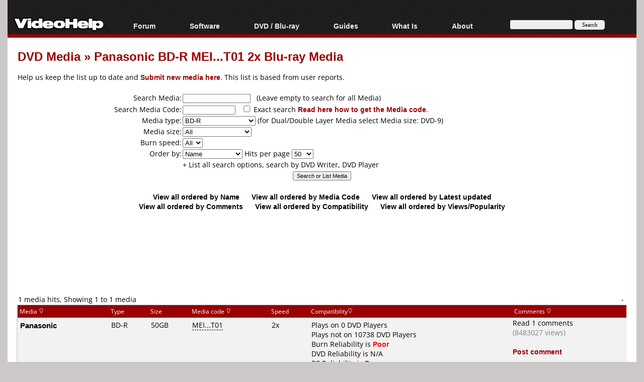

--- FILE ---
content_type: text/html; charset=ISO-8859-1
request_url: https://www.videohelp.com/dvdmedia/panasonic-bd-r-mei-t01-2/4874
body_size: 13283
content:
<!DOCTYPE html>
<html lang="en">
<head>
<meta name="google-site-verification" content="z3e2wRPhgbdm6hHEg4S7H1AMGl-35qL8OIiDf05wTa0"/>
<meta http-equiv="Content-Type" content="text/html; charset=windows-1252"/>
<!--<meta name="viewport" content="width=device-width, initial-scale=0.6">-->

<meta name="description" content="Panasonic BD-R MEI...T01 DVD Media compatibility and comments."/>


<title>Panasonic BD-R MEI...T01 2x Blu-ray Media - VideoHelp</title>
<link rel="stylesheet" href="/styles/styleswidth1.css" type="text/css"/>
<link rel="stylesheet" href="/styles/stylesd.css?v=125" type="text/css"/>
<link rel="stylesheet" href="/styles/stylesdred.css?v=66" type="text/css"/>

	
<!--[if IE]>
<link rel="stylesheet" href="/styles/styleswidthie.css" type="text/css">
<![endif]-->

<!--<script  src='/oxp/www/d/spcjs.php?id=1'></script>-->
<script src="/js/jquery.min.js"></script>
<script src="/min/b=js&amp;f=overlib/overlib_mini2.js,jquery.colorbox-min.js"></script>


<script type="application/ld+json">
{
  "@context": "http://schema.org",
  "@type": "Organization",
  "url": "https://www.videohelp.com/contact",
  "contactPoint": [{
    "@type": "ContactPoint",
    "email": "support@videohelp.com",
    "telephone": "+46706211338",
    "contactType": "Customer support"
  }]
}
</script>

<!-- Put the following javascript before the closing  tag. -->
<script>
(function() {
  var cx = 'partner-pub-7958603558688719:6824369548'; // Insert your own Custom Search engine ID here
  var gcse = document.createElement('script'); gcse.type = 'text/javascript'; gcse.async = true;
  gcse.src = 'https://cse.google.com/cse.js?cx=' + cx;
  var s = document.getElementsByTagName('script')[0]; s.parentNode.insertBefore(gcse, s);
})();
</script>

<script>
var ol_fgcolor = "#FFFFE1";
var ol_bgcolor = "#000000";
var ol_vauto = 1;
var ol_hauto = 1;
var ol_width = 300;
var ol_cellpad = 5;

var downloaded = false;

</script>
<link rel="stylesheet" href="/styles/colorbox.css" type="text/css" media="screen"/>

<!-- Generated by OpenX 2.8.7 -->
<script > 
<!--// <![CDATA[
    var OA_source = '';
// ]]> -->
</script>

<script type="application/ld+json">

  {
   "@context": "http://schema.org",
   "@type": "WebSite",
   "name" : "VideoHelp",
   "alternateName" : "VideoHelp.com",
   "url": "https://www.videohelp.com/",
   "potentialAction": {
     "@type": "SearchAction",
     "target": "https://www.videohelp.com/search?q={search_term_string}",
     "query-input": "required name=search_term_string"
   }
}
</script>

<link rel="contents" href="/search#browse"/>
<link rel="home"  href="/"/>
<link rel="glossary" href="/glossary"/>
<link rel="help" href="/forum"/>
<link rel="license" href="/contact#copy"/>
<link rel="search" href="/search"/>
<link rel="shortcut icon" href="https://www.videohelp.com/favicon.ico"/>
<link rel="apple-touch-icon" href="/apple-touch-icon.png">
<link rel="apple-touch-icon" sizes="57x57" href="/apple-touch-icon-57x57.png">
<link rel="apple-touch-icon" sizes="114x114" href="/apple-touch-icon-114x114.png">
<link rel="apple-touch-icon" sizes="72x72" href="/apple-touch-icon-72x72.png">
<link rel="apple-touch-icon" sizes="144x144" href="/apple-touch-icon-144x144.png">
<link rel="apple-touch-icon" sizes="60x60" href="/apple-touch-icon-60x60.png">
<link rel="apple-touch-icon" sizes="120x120" href="/apple-touch-icon-120x120.png">
<link rel="apple-touch-icon" sizes="76x76" href="/apple-touch-icon-76x76.png">
<link rel="apple-touch-icon" sizes="152x152" href="/apple-touch-icon-152x152.png">
<link rel="icon" type="image/png" href="/favicon-196x196.png" sizes="196x196" />
<link rel="icon" type="image/png" href="/favicon-96x96.png" sizes="96x96" />
<link rel="icon" type="image/png" href="/favicon-32x32.png" sizes="32x32" />
<link rel="icon" type="image/png" href="/favicon-16x16.png" sizes="16x16" />
<link rel="icon" type="image/png" href="/favicon-128.png" sizes="128x128" />
<meta name="application-name" content="&nbsp;"/>
<meta name="msapplication-TileColor" content="#000000" />
<meta name="msapplication-TileImage" content="mstile-144x144.png" />
<meta name="msapplication-square70x70logo" content="mstile-70x70.png" />
<meta name="msapplication-square150x150logo" content="mstile-150x150.png" />
<meta name="msapplication-wide310x150logo" content="mstile-310x150.png" />
<meta name="msapplication-square310x310logo" content="mstile-310x310.png" />
<link rel="alternate" title="VideoHelp.com forum topics" href="https://forum.videohelp.com/external.php?type=RSS2" type="application/rss+xml"/>
<link rel="alternate" title="VideoHelp.com latest tools/video software" href="/rss/tools" type="application/rss+xml"/>


<!-- Begin Cookie Consent plugin by Silktide - http://silktide.com/cookieconsent 
<script>
    window.cookieconsent_options = {"message":"This website uses cookies for advertisers.","dismiss":"Got it!","learnMore":"Privacy Policy.","link":"https://www.videohelp.com/contact#privacy","theme":"light-floating"};
</script>

<script async src="/js/cookieconsent.php"></script>
 End Cookie Consent plugin -->

<style>
#390f52a {
visibility: none;
margin-bottom: 30px;
padding: 20px 10px;
text-align: center;
font-weight: bold;
font-size: 16px;
color: #555;
border-radius: 5px;
}
.390f52a {
visibility: none;
margin-bottom: 30px;
padding: 20px 10px;
text-align: center;
font-weight: bold;
font-size: 16px;
color: #555;
border-radius: 5px;
}
.javascriptoff {
margin-bottom: 30px;
padding: 20px 10px;
text-align: center;
font-weight: bold;
font-size: 16px;
color: #777;
border-radius: 5px;
}

</style>

</head>
<body >


<div id="tablecenter">
 
 <div id="overDiv" style="position:absolute; visibility:hidden; z-index:15000;"></div>
  <div class="header"   >
 	
    <div class="navigation">
    	  <ul>
        	<li><a href="/" style="margin-top:23px;padding-right:0px;padding-left:12px;" class="navigationmenu"><img src="/images/videohelphd.png" alt="VideoHelp" title="VideoHelp" width="180" height="40"/></a></li>
            <li><a href="https://forum.videohelp.com/" style="">Forum</a>
            <ul>
            	<li><a href="https://forum.videohelp.com/">Forum Index</a></li>
            	  <li><a href="https://forum.videohelp.com/search.php?do=getdaily&amp;contenttype=vBForum_Post">Today's Posts</a></li>
            	  <li><a href="https://forum.videohelp.com/search.php?do=getnew">New Posts</a></li>
            	  <li><a href="https://files.videohelp.com">File Uploader</a></li>
                   </ul>
           </li>
                
            <li ><a href="https://www.videohelp.com/software">Software</a>
            	  <ul>
            	   <li><a href="https://www.videohelp.com/software">All software</a></li>
            	  <li><a href="https://www.videohelp.com/software/popular">Popular tools</a></li>
            	  <li><a href="https://www.videohelp.com/software/portable">Portable tools</a></li>
            	  
                     </ul>
            	</li>
            	<li><a style="">DVD / Blu-ray </a>
            	  <ul>
            	  <li><a href="https://www.videohelp.com/dvdhacks">Blu-ray / DVD Region Codes Hacks</a></li>
                    <li><a href="https://www.videohelp.com/dvdplayers">Blu-ray / DVD Players</a></li>
                    <li><a href="https://www.videohelp.com/dvdmedia">Blu-ray / DVD Media </a></li>
            	  
                     </ul>
            	</li>
                    
            
            <li class="mobilehide"><a href="https://www.videohelp.com/guides" style="">Guides</a>
              <ul>
              		<li><a href="https://forum.videohelp.com/forums/48-Video-Streaming-Downloading">Video Streaming Downloading</a></li>
                    <li><a href="https://www.videohelp.com/guides">All guides</a></li>
                    <li><a href="https://www.videohelp.com/articles">Articles</a></li>
                    <li><a href="https://www.videohelp.com/author">Authoring</a></li>
                    <li><a href="https://www.videohelp.com/capture">Capture</a></li>
                    <li><a href="https://www.videohelp.com/convert">Converting</a></li>
                    <li><a href="https://www.videohelp.com/edit">Editing</a></li>
                    <li><a href="https://www.videohelp.com/dvdbackup">DVD and Blu-ray ripping</a></li>
                </ul>
            </li>
               <li class="mobilehide"><a style="">What Is</a>
                <ul>
                    <li><a href="https://www.videohelp.com/hd">Blu-ray, UHD, AVCHD</a></li>
                    <li><a href="https://www.videohelp.com/dvd">DVD</a></li>
                    <li><a href="https://www.videohelp.com/vcd">VCD</a></li>
                    <li><a href="https://www.videohelp.com/glossary">Glossary</a></li>
                </ul>
            </li>
              <li class="mobilehide"><a style="">About</a>
                <ul>
                   <li><a href="https://www.videohelp.com/about">About</a></li>
                    <li><a href="https://www.videohelp.com/contact">Contact</a></li>
                    <li><a href="https://www.videohelp.com/privacy">Privacy</a></li>
                    <li><a href="https://www.videohelp.com/donate">Donate</a></li>
                </ul>
            </li>
            <li>
<form action="/search" style="padding:4px 16px;padding-top:10px;margin-top:28px;" class="mobilehide">
  <div>
    <input style="background-color:#eee;border:0px;font-size:11px;height:16px;max-width:120px;border-radius:3px;margin-bottom:1px;" type="text" name="q"  id="q" size="30" maxlength="255" class="searchbox"/> 
    <input style="color:#000;background-color:#eee;height:19px;width:60px;border:0px;font-size:11px;border-radius:5px;font-family:Verdana;" type="submit" value="Search"/>
  </div>
</form>
</li>
        </ul>
    </div> <!-- navigation -->
 </div><!-- header -->   
 

  
    
    	
  
	<div id="snow"></div>
<div id="Main">

  <div class="spiffywhite5pxfg">
 	<div class="mainergray" >
 		
 		<div class="spiffyredfg" style="margin-bottom:16px;" >
 		<h1 id="TopHeader"  class="TopHeader"><a href='/dvdmedia' class='headerlink'>DVD Media</a> &raquo; <a class='headerlink' href='/dvdmedia/panasonic-bd-r-mei-t01-2/4874'>Panasonic BD-R MEI...T01 2x Blu-ray Media</a></h1>
 	</div>
 			 
	
	
	  
                    
                    Help us keep the list up to date and <a href="/dvdmediaform.php?addnewmedia=1"  class='dvdlink'>Submit new media here</a>. This list is based from user reports.
                     
                    <br/>
                
                 <div style="position:relative;top:-2px; margin:1px;">
                    <b class="spiffyrow1">
  <b class="spiffyrow15"></b>
  <b class="spiffyrow14"></b>
  <b class="spiffyrow13"></b>
  <b class="spiffyrow12"><b></b></b>
  <b class="spiffyrow11"><b></b></b></b>
  </div><br/>
						<div style="position:relative;top:2px; margin:1px;">
<b class="spiffyrow1">
  <b class="spiffyrow11"><b></b></b>
  <b class="spiffyrow12"><b></b></b>
  <b class="spiffyrow13"></b>
  <b class="spiffyrow14"></b>
  <b class="spiffyrow15"></b></b>
  </div>
  <form name="form1" method="get" action="/dvdmedia">
                      <table style="width:100%;border:0;border-collapse: collapse; border-spacing: 0px;background-color:#FFFFFF" class="stylelists">
                    
                    
                        <tr class="row1noborder"> 
                          <td style="width:27%;text-align:right">Search Media:</td>
                          <td style="width:73%"> 
                                                        <input name="dvdmediasearch" type="text" id="dvdmediasearch3" value="" size="20" maxlength="50" style="font-family:verdana,arial,helvetica,sans-serif;font-style:normal;font-variant:normal;font-weight:normal;font-size:8pt;"/> 
                           
                            &nbsp; (Leave empty to search for all Media)</td>
                        </tr>
                        <tr  class="row1noborder"> 
                          <td style="text-align:right">Search Media Code:</td>
                          <td > 
                            <input name="dvdmediadvdridsearch" type="text" id="dvdmediadvdridsearch2" value="" size="15" maxlength="50" style="font-family:verdana,arial,helvetica,sans-serif;font-style:normal;font-variant:normal;font-weight:normal;font-size:8pt;"/> 
                            <!--or Search DVD<span style="color:#0000FF"><strong>+</strong></span>R/W 
                              Manufacturer ID: <em>Not possible yet -->
                            &nbsp; <input  name="idexact" type="checkbox" id="idexact" value="1"/>
Exact search <a href="/dvdmediaform.php?dvdinfo=1#dvdinfo" target="_blank" class='dvdlink'>Read here how to get the Media code</a>.                          </td>
                        </tr>
                        <tr  class="row1noborder"> 
                          <td style="text-align:right">Media type:</td>
                          <td > 
                            <select name="type">
                              <option value="12">All</option>
                              <option value="1">DVD-R</option>
                              <option value="2">DVD-RW</option>
                              <option value="3">DVD+R</option>
                              <option value="4">DVD+RW</option>
                              <option value="5">DVD-RAM</option>
                              <option value="6">BD-R (Blu-ray Disc)</option>
                              <option value="7">BD-RE (Blu-ray Disc)</option>
                              <option value="11">BD-XL (Blu-ray Disc)</option>
                              <option value="8">HDDVD-R </option>
                              <option value="9">HDDVD-RW </option>
                              <option value="10">HDDVD-RAM </option>
                              <option selected="selected" value="6">BD-R</option>                            </select>
                            (for Dual/Double Layer Media select Media size: DVD-9) </td>
                        </tr>
                        <tr  class="row1noborder"> 
                          <td style="text-align:right">Media size:</td>
                          <td > 
                            <select name="size" id="select16">
                                                            <option value="All">All</option>
                              <option  value="4.7">DVD-5 4.7GB</option><option  value="9.4">DVD-10 9.4GB</option><option  value="8.5">DVD-9 8.5GB</option><option  value="17.08">DVD-18 17.08GB</option><option  value="1.4">DVD 1.4GB</option><option  value="2.8">DVD 2.8GB</option><option  value="4.85">DVD 4.85GB</option><option  value="0.35">DVD Card 0.35GB</option><option  value="2.6">DVD 2.6GB</option><option  value="5.2">DVD 5.2GB</option><option  value="25">BD 25GB</option><option  value="50">BD 50GB</option><option  value="100">BD 100GB</option><option  value="128">BD 128GB</option><option  value="7.8">BD 7.8GB</option><option  value="15.6">BD 15.6GB</option><option  value="15">HDDVD 15GB</option><option  value="30">HDDVD 30GB</option><option  value="20">HDDVD-RAM 20GB</option>                            </select> </td>
                        </tr>
                        <tr  class="row1noborder"> 
                          <td style="text-align:right">Burn speed:</td>
                          <td > 
                            <select name="dvdburnspeed" id="dvdburnspeed">
                              <option >All</option>
                              <option >1</option>
                              <option>2</option>
                              <option>2.4</option>
                              <option>3</option>
                              <option>4</option>
							 								<option>5</option>
                              <option>6</option>
                              <option>8</option>
                              <option>12</option>
                              <option>16</option>
                              <option>18</option>
                              <option>20</option>
                              <option>22</option>
                              <option>24</option>
							                              </select></td>
                        </tr>
                        <tr  class="row1noborder">
                          <td style="text-align:right">Order by:</td>
                          <td ><select name="order" id="order">
                              <option value="Name" selected="selected">Name</option>
                              <option value="Mediacode">Mediacode</option>
                              <option value="Date">Date</option>
                              <option value="Comments">Comments</option>
                              <option value="Compatibility">Compatibility</option>
                              <option value="Views/Popularity">Views/Popularity</option>
                                                          </select>
    Hits per page
    <select name="hits" id="hits">
      <option >25</option><option selected="selected">50</option><option >100</option><option >150</option><option >200</option>  </select></td>
                        </tr>
						                        <tr  class="row1noborder">
                          <td style="text-align:right">&nbsp;</td>
                          <td ><a href="/dvdmedia?selectmedianew=4874&amp;all=1">+ List all  search options, search by DVD Writer, DVD Player </a></td>
                        </tr>
                       
						                        <tr style="text-align:center"  class="row1noborder"> 
                          <td colspan="2"> 
                            <input name="search" type="submit" id="search6" value="Search or List Media" style="font-family:verdana,arial,helvetica;font-size:8pt;"/> 
                          </td>
                        </tr>
                        <tr  class="row1noborder"> 
                          <td colspan="2">&nbsp;</td>
                        </tr>
                        <tr  class="row1noborder"> 
                          <td colspan="2"> 
                            <div style="text-align:center"><a href="/dvdmedia?order=Name"><strong>View 
                              all ordered by Name</strong></a>&nbsp;&nbsp;&nbsp;&nbsp;&nbsp;&nbsp;<a href="/dvdmedia?order=Mediacode"><strong>View 
                              all ordered by Media Code</strong></a>&nbsp;&nbsp;&nbsp;&nbsp;&nbsp;&nbsp;<a href="/dvdmedia?order=Date"><strong>View 
                              all ordered by Latest updated<br/>
                              </strong></a><strong><a href="/dvdmedia?order=Comments">View 
                              all ordered by Comments</a>&nbsp;&nbsp;&nbsp;&nbsp;&nbsp;&nbsp;<a href="/dvdmedia?order=Compatibility">View 
                              all ordered by Compatibility</a>&nbsp;&nbsp;&nbsp;&nbsp;&nbsp;&nbsp;<a href="/dvdmedia?order=Views/Popularity">View 
                            all ordered by Views/Popularity</a></strong></div></td>
                        </tr>
                      </table>
                      </form>
                      <div style="position:relative;top:-2px; margin:1px;">
                    <b class="spiffyrow1">
  <b class="spiffyrow15"></b>
  <b class="spiffyrow14"></b>
  <b class="spiffyrow13"></b>
  <b class="spiffyrow12"><b></b></b>
  <b class="spiffyrow11"><b></b></b></b>
  </div>
                    
                     <br/>
                  <div style="position:relative;top:2px; margin:1px;">
                    <b class="spiffyrow1">
  <b class="spiffyrow11"></b>
  <b class="spiffyrow12"></b>
  <b class="spiffyrow13"></b>
  <b class="spiffyrow14"><b></b></b>
  <b class="spiffyrow15"><b></b></b></b>
  </div><div >
   <div style="margin-left: auto ; margin-right: auto ;text-align:center;font-weight:bold;text-align:center;">
   	<noscript><div class="javascriptoff">
  </div></noscript>
<div id="390f52a">
  </div>
 			   	 		<script async src="https://pagead2.googlesyndication.com/pagead/js/adsbygoogle.js"></script>
<!-- Big -->
<ins class="adsbygoogle"
     style="display:inline-block;width:1200px;height:120px"
     data-ad-client="ca-pub-7958603558688719"
     data-ad-slot="7741426996"></ins>
<script>
     (adsbygoogle = window.adsbygoogle || []).push({});
</script>

 		</div></div>
                                    <br/> <table style="width:100%;border:0;border-collapse: collapse; border-spacing: 0px;">
                    <tr> 
                      <td>1 media hits, Showing 
                        1                        to 
                        1                        media</td>
                      <td><div style="text-align:right"> 
                                                    &nbsp;-&nbsp; 
                                                  </div></td>
                    </tr>
                  </table>
                  
                      
                       <div style="position:relative;top:2px; margin:1px;">
  <b class="spiffyorange">
  <b class="spiffyorange1b"><b></b></b>
  <b class="spiffyorange5"></b></b>
  </div>

                    <form name="form2" method="post" action="dvdmedia">
                      <table style="width:100%;border:0;border-collapse: collapse; border-spacing: 0px;background-color:#FFFFFF" class="divTableborder">
                    
                      <tr class="spiffyorangefg tableheader"> 
                        <td><a name="comments"></a>Media <a href="/dvdmedia?selectmedianew=4874&amp;order=Name"><img src="/images/arrowdown.gif" width="10" height="10" border="0" alt="Down" /></a></td>
                        <td>Type</td>
                        <td class="spiffyorangefg tableheader">Size</td>
                        <td style="white-space:nowrap">Media code <a href="/dvdmedia?selectmedianew=4874&amp;order=Mediacode"><img src="/images/arrowdown.gif" width="10" height="10" border="0" alt="Down" /></a></td>
                        <td>Speed</td>
                        <td>Compatibility<a href="/dvdmedia?selectmedianew=4874&amp;order=Compatibility"><img src="/images/arrowdown.gif" width="10" height="10" border="0" alt="Down" /></a> 
                          </td>
                        <td style="white-space:nowrap" class="spiffyorangefg tableheader">Comments <a href="/dvdmedia?selectmedianew=4874&amp;order=Comments"><img src="/images/arrowdown.gif" width="10" height="10" border="0" alt="Down" /></a></td>
                      </tr>
                                            <tr class="row1"> 
                        <td  class="row1" style="width:15%;vertical-align:top" rowspan="4" > 
                          <span style='display:inline' class='listfont'><a href="/dvdmedia/panasonic-bd-r-mei-t01-2/4874"> Panasonic</a></span>                        </td>
                        <td class="row1" style="vertical-align:top;white-space:nowrap"> 
                          BD-R                        </td>
                        <td class="row1" style="vertical-align:top;white-space:nowrap"> 
                          50GB                        </td>
                        <td class="row1" style="white-space:nowrap;vertical-align:top"> 
                           <a title="Click to view all Media with this Code" href="/dvdmedia?dvdmediadvdridsearch=MEI...T01%20"><span style='border-bottom: 1px dashed'>MEI...T01</span></a>                          </td>
                        <td class="row1" style="vertical-align:top"> 
                          2x                        </td>
                        <td style="vertical-align:top;white-space:nowrap" class="row1"> 
                                                    Plays on 0 DVD Players<br/>
                          Plays not on 10738 DVD Players<br/>
                          Burn Reliability is <span style="color:Red"><b>Poor</b></span><br/>
                          DVD Reliability is N/A<br/>
                          PC Reliability is <span style="color:Red"><b>Poor</b></span><br/>
                          Console Reliability is N/A 
                        </td>
                        <td style="vertical-align:top;white-space:nowrap"><a href="/dvdmedia/panasonic-bd-r-mei-t01-2/4874#comments">Read 1 comments</a><br/><span style="color:gray">(8483027 views)</span><br/><br/><a href="/dvdmediaform.php?addreport=4874" class='dvdlink'>Post comment</a></td>
                      </tr>
                                            <tr > 
                        <td colspan="6" class="row1"><strong>Complete Media 
                          Code (<a href="/dvdmediaform.php?dvdinfo=1#dvdinfo">DVDInfoPro/DVDIdentifier</a>):</strong><br/> 
                          <span style="font-family:Courier New;background-color:#FFFFFF;">44 49 01 20 00 00 62 00 42 44 52 01 22 01 00 00 DI. ..b.BDR."...<br/>01 00 00 00 00 00 00 00 00 02 00 00 00 19 4e 7e ..............N~<br/>01 ec 64 64 46 46 46 46 3c 3c 3c 3c 00 00 00 00 ..ddFFFF<<<<....<br/>89 3d 85 1e 1e 4a 1b 74 a0 f0 f0 f0 f0 f8 f8 f8 .=...J.t........<br/>f8 f8 f8 f8 f8 50 00 50 00 50 00 50 00 58 00 58 .....P.P.P.P.X.X<br/>00 58 00 58 00 58 00 58 00 58 00 58 00 a0 a0 c0 .X.X.X.X.X.X....<br/>c0 c0 00 00 4d 45 49 00 00 00 54 30 31 7d 5c 01 ....MEI...T01}\.</span>
                          <br/> <br/> <strong>Media color and text:</strong><br/> 
                          White  Panasonic BD-R DL 50GB 1x-2x for VIDEO                          <br/> <br/> <strong>UPC/EAN Code:</strong><br/> 
                          No info                          <br/> <br/> <br/> 
                                                    <a name="usercomments"></a> <table style="width:100%;border:0;border-collapse: collapse; border-spacing: 0px;">
                            <tr> 
                              <td><h2>1 user comments</h2> 
                                Showing 
                                1                                to 
                                1                                comments</td>
                              <td><div style="text-align:right"> 
                                                                    &nbsp;-&nbsp; 
                                                                  </div></td>
                            </tr>
                          </table></td>
                      </tr>
                                            <tr class="row2"> 
                        <td colspan="6">&nbsp; <br/>
                          Comments posted by zurk from Japan, July 29, 2010: 
                          <hr style="width:100%;height:1px;color:#FFF"/> <span class="postbody">Media does not work properly. very poor. burns with significant errors in multiple blu ray drives.<br/><br/> 
                          </span><br/> 
                          <br/>
                          Additional information:<br/>
                          <hr style="width:100%;height:1px;color:#FFF" /> 
                          <table style="width:100%;border:0;border-collapse: collapse; border-spacing: 0px;">
                            <tr>
                              <td style="width:79%;vertical-align:top">Price: $10                                 Purchased from: ebay japan                                Date purchased: April 2010                                <br/>                                <!--<b>DVD Writer used:</b><br/>-->Burnt with <b><a href="/dvdwriters/lg-bh10ls30/2761">LG BH10LS30</a></b>                                  at <b>2x</b>                                 using firmware <b>1.00</b>.<br/>                                Burning reliability is <span style="color:Red"><b>Poor</b></span>.<br/>                                PC reliability is <span style="color:Red"><b>Poor</b></span>.<br/>                                                                                                Media inkjet printable reliability is <span style="color:Red"><b>Poor</b></span>.<br/>                                Media color is White .<br/>                                Media text is Panasonic BD-R DL 50GB 1x-2x for VIDEO.<br/>                                Media package type is Plastic Sleeve.                                 Number of discs 2.<br/>                                                                                                Authoring/Burning comments:<br/>ImgBurn Nero in 2 different blue ray writers<br/>                                <!--<b>DVD Players compatibility:</b><br/>-->Does not work on <a href=/dvdplayers/4kus-dvr-230/4910>4KUS DVR-230</a><br/>Does not work on <a href=/dvdplayers/4tune-mp-151/4600>4tune MP-151</a><br/>Does not work on <a href=/dvdplayers/a-trend-ad-l528/1>A-trend AD-L528</a><br/>Does not work on <a href=/dvdplayers/a-trend-le511/567>A-trend LE511</a><br/>Does not work on <a href=/dvdplayers/abe-dvdx/3140>Abe DVDX</a><br/>Does not work on <a href=/dvdplayers/aboss-ab-6863/1964>Aboss AB-6863</a><br/>Does not work on <a href=/dvdplayers/accurian-16-136/10767>Accurian 16-136</a><br/>Does not work on <a href=/dvdplayers/accurian-adp-3298/6641>Accurian ADP-3298</a><br/>Does not work on <a href=/dvdplayers/accurian-adr-0106/8338>Accurian ADR-0106</a><br/>Does not work on <a href=/dvdplayers/accurian-adr-3223/6327>Accurian ADR-3223</a><br/>Does not work on <a href=/dvdplayers/accurian-apd-3911/7416>Accurian APD-3911</a><br/>Does not work on <a href=/dvdplayers/accurian-apd-3913/6919>Accurian APD-3913</a><br/>Does not work on <a href=/dvdplayers/accurian-apd-3914/6921>Accurian APD-3914</a><br/>Does not work on <a href=/dvdplayers/accurian-apd-3955/7387>Accurian APD-3955</a><br/>Does not work on <a href=/dvdplayers/accurian-lmd-5908a/7402>Accurian LMD-5908A</a><br/>Does not work on <a href=/dvdplayers/acesonic-dgx-106/8056>Acesonic DGX-106</a><br/>Does not work on <a href=/dvdplayers/acoustic-solutions-as628/6757>Acoustic Solutions AS628</a><br/>Does not work on <a href=/dvdplayers/acoustic-solutions-as8099/4934>Acoustic Solutions AS8099</a><br/>Does not work on <a href=/dvdplayers/acoustic-solutions-astvd3119ws/8380>Acoustic Solutions ASTVD3119WS</a><br/>Does not work on <a href=/dvdplayers/acoustic-solutions-asvm-6271/9390>Acoustic Solutions ASVM-6271</a><br/>Does not work on <a href=/dvdplayers/acoustic-solutions-ds-5701/9273>Acoustic Solutions DS-5701</a><br/>Does not work on <a href=/dvdplayers/acoustic-solutions-ds-5711/9726>Acoustic Solutions DS-5711</a><br/>Does not work on <a href=/dvdplayers/acoustic-solutions-dvd150as/3456>Acoustic Solutions DVD150AS</a><br/>Does not work on <a href=/dvdplayers/acoustic-solutions-dvd222/7834>Acoustic Solutions DVD222</a><br/>Does not work on <a href=/dvdplayers/acoustic-solutions-dvd237/6511>Acoustic Solutions DVD237</a><br/>Does not work on <a href=/dvdplayers/acoustic-solutions-dvd257/7721>Acoustic Solutions DVD257</a><br/>Does not work on <a href=/dvdplayers/acoustic-solutions-dvd263/7852>Acoustic Solutions DVD263</a><br/>Does not work on <a href=/dvdplayers/acoustic-solutions-dvd273/9715>Acoustic Solutions DVD273</a><br/>Does not work on <a href=/dvdplayers/acoustic-solutions-dvd293/9988>Acoustic Solutions DVD293</a><br/>Does not work on <a href=/dvdplayers/acoustic-solutions-dvd321/2043>Acoustic Solutions DVD321</a><br/>Does not work on <a href=/dvdplayers/acoustic-solutions-dvd421/1286>Acoustic Solutions DVD421</a><br/>Does not work on <a href=/dvdplayers/acoustic-solutions-dvd451/1570>Acoustic Solutions DVD451</a><br/>Does not work on <a href=/dvdplayers/acoustic-solutions-dvd521/999>Acoustic Solutions DVD521</a><br/>Does not work on <a href=/dvdplayers/acoustic-solutions-dvd551/840>Acoustic Solutions DVD551</a><br/>Does not work on <a href=/dvdplayers/acoustic-solutions-dvd600k/5314>Acoustic Solutions DVD600K</a><br/>Does not work on <a href=/dvdplayers/acoustic-solutions-dvd651/1892>Acoustic Solutions DVD651</a><br/>Does not work on <a href=/dvdplayers/acoustic-solutions-pdvd-301/8846>Acoustic Solutions PDVD-301</a><br/>Does not work on <a href=/dvdplayers/acoustic-solutions-pdvd-309/8956>Acoustic Solutions PDVD-309</a><br/>Does not work on <a href=/dvdplayers/acoustic-solutions-te-118a/4248>Acoustic Solutions TE 118A</a><br/>Does not work on <a href=/dvdplayers/actron-ae-p710/4121>Actron AE-P710</a><br/>Does not work on <a href=/dvdplayers/addnew-an-divx100/3838>Addnew AN-DivX100</a><br/>Does not work on <a href=/dvdplayers/addnew-an-divx300/3702>Addnew AN-DivX300</a><br/>Does not work on <a href=/dvdplayers/addnew-an-divx400/3721>Addnew AN-DivX400</a><br/>Does not work on <a href=/dvdplayers/addnew-an-divx500/3701>Addnew AN-DivX500</a><br/>Does not work on <a href=/dvdplayers/addnew-an-divx600/3700>Addnew AN-DivX600</a><br/>Does not work on <a href=/dvdplayers/addnew-an-divx600b/3839>Addnew AN-DivX600B</a><br/>Does not work on <a href=/dvdplayers/admiral-dv5301/8697>Admiral DV5301</a><br/>Does not work on <a href=/dvdplayers/advent-dvd-3326e/8624>Advent DVD-3326E</a><br/>Does not work on <a href=/dvdplayers/advent-dvr510/7731>Advent DVR510</a><br/>Does not work on <a href=/dvdplayers/advueu-pd710/5557>Advueu PD710</a><br/>Does not work on <a href=/dvdplayers/aeg-2002p/3369>AEG 2002P</a><br/>Does not work on <a href=/dvdplayers/aeg-4502/4373>AEG 4502</a><br/>Does not work on <a href=/dvdplayers/aeg-4503/4607>AEG 4503</a><br/>Does not work on <a href=/dvdplayers/aeg-4504/4632>AEG 4504</a><br/>Does not work on <a href=/dvdplayers/aeg-4506/4630>AEG 4506</a><br/>Does not work on <a href=/dvdplayers/aeg-4513/8099>AEG 4513</a><br/>Does not work on <a href=/dvdplayers/aeg-4515/7130>AEG 4515</a><br/>Does not work on <a href=/dvdplayers/aeg-4525/8886>AEG 4525</a><br/>Does not work on <a href=/dvdplayers/aeg-4529/9503>AEG 4529</a><br/>Does not work on <a href=/dvdplayers/aeg-4532/9619>AEG 4532</a><br/>Does not work on <a href=/dvdplayers/aeg-4535/10088>AEG 4535</a><br/>Does not work on <a href=/dvdplayers/aeg-4603/6965>AEG 4603</a><br/>Does not work on <a href=/dvdplayers/aeg-m-2002/2257>AEG M-2002</a><br/>Does not work on <a href=/dvdplayers/aeso-pdvd-8028e/3929>Aeso PDVD-8028E</a><br/>Does not work on <a href=/dvdplayers/aeso-pdvd-8088/6050>Aeso PDVD-8088</a><br/>Does not work on <a href=/dvdplayers/aeso-pdvd-868/5901>Aeso PDVD-868</a><br/>Does not work on <a href=/dvdplayers/afk-dvd-100/2617>AFK DVD-100</a><br/>Does not work on <a href=/dvdplayers/afk-dvd-101/2892>AFK DVD-101</a><br/>Does not work on <a href=/dvdplayers/afk-dvd-102-1/3110>AFK DVD-102.1</a><br/>Does not work on <a href=/dvdplayers/afk-dvd-106/5356>AFK DVD-106</a><br/>Does not work on <a href=/dvdplayers/afk-hcs-101/3818>AFK HCS-101</a><br/>Does not work on <a href=/dvdplayers/afreey-adv-2360/588>Afreey ADV-2360</a><br/>Does not work on <a href=/dvdplayers/afreey-ld-2060/2>Afreey LD-2060</a><br/>Does not work on <a href=/dvdplayers/afreey-pdv-2000/3>Afreey PDV-2000</a><br/>Does not work on <a href=/dvdplayers/aftron-afdivx5125/10017>Aftron AFDIVX5125</a><br/>Does not work on <a href=/dvdplayers/aftron-afdvp7170/9804>Aftron AFDVP7170</a><br/>Does not work on <a href=/dvdplayers/aiko-dv-5200/9405>AIKO DV-5200</a><br/>Does not work on <a href=/dvdplayers/aim-advd-21/9242>AIM ADVD-21</a><br/>Does not work on <a href=/dvdplayers/aim-advd-70/10717>AIM ADVD-70</a><br/>Does not work on <a href=/dvdplayers/airis-l103b/3817>Airis L103B</a><br/>Does not work on <a href=/dvdplayers/airis-l103c/4204>Airis L103C</a><br/>Does not work on <a href=/dvdplayers/airis-l103e/5579>Airis L103E</a><br/>Does not work on <a href=/dvdplayers/airis-l105a/4853>Airis L105A</a><br/>Does not work on <a href=/dvdplayers/airis-l105b/4852>Airis L105B</a><br/>Does not work on <a href=/dvdplayers/airis-l105c/4850>Airis L105C</a><br/>Does not work on <a href=/dvdplayers/airis-l105d/4697>Airis L105D</a><br/>Does not work on <a href=/dvdplayers/airis-l105e/7357>Airis L105E</a><br/>Does not work on <a href=/dvdplayers/airis-l106/3802>Airis L106</a><br/>Does not work on <a href=/dvdplayers/airis-l108/10706>Airis L108</a><br/>Does not work on <a href=/dvdplayers/airis-l120/4246>Airis L120</a><br/>Does not work on <a href=/dvdplayers/airis-lw105x/7358>Airis LW105X</a><br/>Does not work on <a href=/dvdplayers/aiwa-avj-r5/3766>Aiwa AVJ-R5</a><br/>Does not work on <a href=/dvdplayers/aiwa-avj-x33/5435>Aiwa AVJ-X33</a><br/>Does not work on <a href=/dvdplayers/aiwa-avj-x5/4497>Aiwa AVJ-X5</a><br/>Does not work on <a href=/dvdplayers/aiwa-avj-x55/5192>Aiwa AVJ-X55</a><br/>Does not work on <a href=/dvdplayers/aiwa-ht-dv1/1535>Aiwa HT-DV1</a><br/>Does not work on <a href=/dvdplayers/aiwa-ht-dv50/2171>Aiwa HT-DV50</a><br/>Does not work on <a href=/dvdplayers/aiwa-ht-dv90/1139>Aiwa HT-DV90</a><br/>Does not work on <a href=/dvdplayers/aiwa-hv-dh1/2007>Aiwa HV-DH1</a><br/>Does not work on <a href=/dvdplayers/aiwa-hv-dh10/3631>Aiwa HV-DH10</a><br/>                                </td>
                             
							  <td style="width:21%;vertical-align:top;white-space:nowrap">							  </td>
                            </tr>
                          </table>
                          <br/>
                          <hr style="width:100%;height:1px;color:#FFF" /> <br/> <br/> 
                        </td>
                      </tr>
                                          
                    <tr class="row2"> 
                      <td colspan="6"><table style="width:100%;border:0;border-collapse: collapse; border-spacing: 0px;">
                          <tr> 
                            <td><strong>1 user comments, 
                              Showing 
                              1                              to 
                              1                              comments</strong></td>
                            <td><div style="text-align:right"> 
                                                                &nbsp;-&nbsp; 
                                                              </div></td>
                          </tr>
                        </table></td>
                    </tr>
                                      </table>
                  </form>
                  <table style="width:100%;border:0;border-collapse: collapse; border-spacing: 0px;">
                    <tr> 
                      <td>1 media hits, Showing 
                        1                        to 
                        1                        media</td>
                      <td><div style="text-align:right"> 
                                                    &nbsp;-&nbsp; 
                                                  </div></td>
                    </tr>
                  </table>
                  <br/> <br/>
                  
                  <span style="background-color:#FFFDE3;border:#9c9c9c 1px solid;padding:1px;">New comments</span>= New comments since your last visit.<br/>
                  <span style="background-color:#FFCC99;border:#9c9c9c 1px solid;padding:1px;">New Media</span>= 
                      New Media since your last vist.
                      <br/><br/>
                  
                  <br/> 
                  <br/> 
                                    <br/> <br/> 
                                     
  


Visit our sponsors! <a href="https://www.dvdfab.cn/blu-ray-copy.htm?af=m767uti6sqh1dK4C"    target="_blank"     class="contentlink" rel="sponsored">Try DVDFab</a> and backup Blu-rays!
</div>
</div>
  <b class="spiffywhite5px">
  <b class="spiffywhite5px5"></b>
  <b class="spiffywhite5px4"></b>
  <b class="spiffywhite5px3"></b>
  <b class="spiffywhite5px2"><b></b></b>
  <b class="spiffywhite5px1"><b></b></b></b>

</div>
<div id="Bottomlist">
	<b class="spiffywhite5px">
  <b class="spiffywhite5px1"><b></b></b>
  <b class="spiffywhite5px2"><b></b></b>
  <b class="spiffywhite5px3"></b>
  <b class="spiffywhite5px4"></b>
  <b class="spiffywhite5px5"></b></b>
  <div class="spiffywhite5pxfg">
  	<!--CUTSTART-->
  	 	<!--CUTEND-->
  </div> 
  <b class="spiffywhite5px">
  <b class="spiffywhite5px5"></b>
  <b class="spiffywhite5px4"></b>
  <b class="spiffywhite5px3"></b>
  <b class="spiffywhite5px2"><b></b></b>
  <b class="spiffywhite5px1"><b></b></b></b>
  </div>
  
<div id="Bottomlist2" >
	<b class="spiffywhite5px">
  <b class="spiffywhite5px1"><b></b></b>
  <b class="spiffywhite5px2"><b></b></b>
  <b class="spiffywhite5px3"></b>
  <b class="spiffywhite5px4"></b>
  <b class="spiffywhite5px5"></b></b>
  <div class="spiffywhite5pxfg">
  	<br/>
  	<script >
	
	try{
			  OA_show(8);
	  	}
	catch(err)
	{
	}

</script>
  	<div style="height:360px;margin:0px auto; max-width:1000px;">
  		
  		

  		<div class="popguides" >
				  <b class="spiffyred">
				  <b class="spiffyred1b"><b></b></b>
				  <b class="spiffyred5"><b></b></b></b>
				  <div class="spiffyredfg">
				   <div class="minus2pixels">&nbsp;Statistics</div>
				  </div>
				  <div class="popguideslist row1" style="cursor:auto;">
				  	<div style="text-align:center;">
				  	<br/>
				  	<br/>
					<br/>
					<br/>
					<br/>
									  	<a class="stylemenu" href="https://www.videohelp.com/stats" >
  		 448					
				 unique visitors</a><br/>
								(last 5 minutes)
					<br/>
					<br/>
					<br/>
					<br/>
					<br/>
					<br/>
				
					<br/>
					<br/>
				</div>
				</div>
					
  		</div>
  		
			<div class="popguides">
	
					  <b class="spiffyred">
				  <b class="spiffyred1b"><b></b></b>
				  <b class="spiffyred5"><b></b></b></b>
				  <div class="spiffyredfg" >
				   <div class="minus2pixels">&nbsp;Latest software updates</div>
				  </div>
				  				  <div class="popguideslist row1" onclick="window.location.href='https://www.videohelp.com/software/J.-River-Media-Center';" onmouseover="this.className='popguideslist row1 popguideslistover';" onmouseout="this.className='popguideslist row1';" ><a class="stylemenu" href="https://www.videohelp.com/software/J.-River-Media-Center" >JRiver Media Center 35.0.27</a></div>
									  <div class="popguideslist row1" onclick="window.location.href='https://www.videohelp.com/software/Easy-CD-DA-Extractor';" onmouseover="this.className='popguideslist row1 popguideslistover';" onmouseout="this.className='popguideslist row1';" ><a class="stylemenu" href="https://www.videohelp.com/software/Easy-CD-DA-Extractor" >EZ CD Audio Converter 12.4</a></div>
									  <div class="popguideslist row1" onclick="window.location.href='https://www.videohelp.com/software/ocenaudio';" onmouseover="this.className='popguideslist row1 popguideslistover';" onmouseout="this.className='popguideslist row1';" ><a class="stylemenu" href="https://www.videohelp.com/software/ocenaudio" >ocenaudio 3.16.5</a></div>
									  <div class="popguideslist row1" onclick="window.location.href='https://www.videohelp.com/software/Mp3tag';" onmouseover="this.className='popguideslist row1 popguideslistover';" onmouseout="this.className='popguideslist row1';" ><a class="stylemenu" href="https://www.videohelp.com/software/Mp3tag" >Mp3tag 3.32 / 3.33 Beta</a></div>
									  <div class="popguideslist row1" onclick="window.location.href='https://www.videohelp.com/software/Gharmonize';" onmouseover="this.className='popguideslist row1 popguideslistover';" onmouseout="this.className='popguideslist row1';" ><a class="stylemenu" href="https://www.videohelp.com/software/Gharmonize" >Gharmonize 1.0.6</a></div>
									  <div class="popguideslist row1" onclick="window.location.href='https://www.videohelp.com/software/PlayOn';" onmouseover="this.className='popguideslist row1 popguideslistover';" onmouseout="this.className='popguideslist row1';" ><a class="stylemenu" href="https://www.videohelp.com/software/PlayOn" >PlayOn Home 5.0.312</a></div>
									  <div class="popguideslist row1" onclick="window.location.href='https://www.videohelp.com/software/CDRDAO';" onmouseover="this.className='popguideslist row1 popguideslistover';" onmouseout="this.className='popguideslist row1';" ><a class="stylemenu" href="https://www.videohelp.com/software/CDRDAO" >CDRDAO 1.2.6</a></div>
									  <div class="popguideslist row1" onclick="window.location.href='https://www.videohelp.com/software/Internet-Download-Manager';" onmouseover="this.className='popguideslist row1 popguideslistover';" onmouseout="this.className='popguideslist row1';" ><a class="stylemenu" href="https://www.videohelp.com/software/Internet-Download-Manager" >Internet Download Man... 6.42 Build 57</a></div>
									  <div class="popguideslist row1" onclick="window.location.href='https://www.videohelp.com/software/Audacity';" onmouseover="this.className='popguideslist row1 popguideslistover';" onmouseout="this.className='popguideslist row1';" ><a class="stylemenu" href="https://www.videohelp.com/software/Audacity" >Audacity 3.7.6 / 4.0.0 Alpha</a></div>
									  <div class="popguideslist row1" onclick="window.location.href='https://www.videohelp.com/software/K-Lite-Codec-Pack';" onmouseover="this.className='popguideslist row1 popguideslistover';" onmouseout="this.className='popguideslist row1';" ><a class="stylemenu" href="https://www.videohelp.com/software/K-Lite-Codec-Pack" >K-Lite Codec Pack Standard 19.3.5 / Update 19.3.5</a></div>
										
			</div>
				<div class="popguides">
	
					  <b class="spiffyred">
				  <b class="spiffyred1b"><b></b></b>
				  <b class="spiffyred5"><b></b></b></b>
				  <div class="spiffyredfg" >
				   <div class="minus2pixels">&nbsp;Latest software updates</div>
				  </div>
				  				  <div class="popguideslist row1" onclick="window.location.href='https://www.videohelp.com/software/Media-Player-Classic-Home-Cinema';" onmouseover="this.className='popguideslist row1 popguideslistover';" onmouseout="this.className='popguideslist row1';" ><a class="stylemenu" href="https://www.videohelp.com/software/Media-Player-Classic-Home-Cinema" >MPC-HC 2.5.6</a></div>
									  <div class="popguideslist row1" onclick="window.location.href='https://www.videohelp.com/software/JDownloader';" onmouseover="this.className='popguideslist row1 popguideslistover';" onmouseout="this.className='popguideslist row1';" ><a class="stylemenu" href="https://www.videohelp.com/software/JDownloader" >JDownloader 2 r18541</a></div>
									  <div class="popguideslist row1" onclick="window.location.href='https://www.videohelp.com/software/LosslessCut';" onmouseover="this.className='popguideslist row1 popguideslistover';" onmouseout="this.className='popguideslist row1';" ><a class="stylemenu" href="https://www.videohelp.com/software/LosslessCut" >LosslessCut 3.67.2</a></div>
									  <div class="popguideslist row1" onclick="window.location.href='https://www.videohelp.com/software/dBpowerAMP';" onmouseover="this.className='popguideslist row1 popguideslistover';" onmouseout="this.className='popguideslist row1';" ><a class="stylemenu" href="https://www.videohelp.com/software/dBpowerAMP" >dBpowerAMP 2025-12-04</a></div>
									  <div class="popguideslist row1" onclick="window.location.href='https://www.videohelp.com/software/Shotcut';" onmouseover="this.className='popguideslist row1 popguideslistover';" onmouseout="this.className='popguideslist row1';" ><a class="stylemenu" href="https://www.videohelp.com/software/Shotcut" >Shotcut 25.10 / 25.12 Beta</a></div>
									  <div class="popguideslist row1" onclick="window.location.href='https://www.videohelp.com/software/BluffTitler';" onmouseover="this.className='popguideslist row1 popguideslistover';" onmouseout="this.className='popguideslist row1';" ><a class="stylemenu" href="https://www.videohelp.com/software/BluffTitler" >BluffTitler 16.8.1</a></div>
									  <div class="popguideslist row1" onclick="window.location.href='https://www.videohelp.com/software/Plex';" onmouseover="this.className='popguideslist row1 popguideslistover';" onmouseout="this.className='popguideslist row1';" ><a class="stylemenu" href="https://www.videohelp.com/software/Plex" >Plex Media Server 1.42.2.10156 / 1.43.0.10389 PlexPass</a></div>
									  <div class="popguideslist row1" onclick="window.location.href='https://www.videohelp.com/software/DVDFab-Downloader';" onmouseover="this.className='popguideslist row1 popguideslistover';" onmouseout="this.className='popguideslist row1';" ><a class="stylemenu" href="https://www.videohelp.com/software/DVDFab-Downloader" >StreamFab All-In-One 7.0.0.0</a></div>
									  <div class="popguideslist row1" onclick="window.location.href='https://www.videohelp.com/software/sacd-extract';" onmouseover="this.className='popguideslist row1 popguideslistover';" onmouseout="this.className='popguideslist row1';" ><a class="stylemenu" href="https://www.videohelp.com/software/sacd-extract" >sacd_extract 0.3.9.3-173 / GUI</a></div>
									  <div class="popguideslist row1" onclick="window.location.href='https://www.videohelp.com/software/Zoom-Player';" onmouseover="this.className='popguideslist row1 popguideslistover';" onmouseout="this.className='popguideslist row1';" ><a class="stylemenu" href="https://www.videohelp.com/software/Zoom-Player" >Zoom Player 21.5.1 / 22 RC3</a></div>
										
			</div>
				
			<div class="popguides" >
	
					  <b class="spiffyred">
				  <b class="spiffyred1b"><b></b></b>
				  <b class="spiffyred5"><b></b></b></b>
				  <div class="spiffyredfg">
				   <div class="minus2pixels">&nbsp;Recent DVD Hacks</div>
				  </div>
				  				  <div class="popguideslist row1" onclick="window.location.href='https://www.videohelp.com/dvdhacks/lg-dp132/12291';" onmouseover="this.className='popguideslist row1 popguideslistover';" onmouseout="this.className='popguideslist row1';" ><a class="stylemenu" href="https://www.videohelp.com/dvdhacks/lg-dp132/12291" >LG DP132</a></div>
									  <div class="popguideslist row1" onclick="window.location.href='https://www.videohelp.com/dvdhacks/panasonic-dp-ub820/12859';" onmouseover="this.className='popguideslist row1 popguideslistover';" onmouseout="this.className='popguideslist row1';" ><a class="stylemenu" href="https://www.videohelp.com/dvdhacks/panasonic-dp-ub820/12859" >Panasonic DP-UB820</a></div>
									  <div class="popguideslist row1" onclick="window.location.href='https://www.videohelp.com/dvdhacks/sony-bdp-s390/11936';" onmouseover="this.className='popguideslist row1 popguideslistover';" onmouseout="this.className='popguideslist row1';" ><a class="stylemenu" href="https://www.videohelp.com/dvdhacks/sony-bdp-s390/11936" >Sony BDP-S390</a></div>
									  <div class="popguideslist row1" onclick="window.location.href='https://www.videohelp.com/dvdhacks/zenith-xbv343/2986';" onmouseover="this.className='popguideslist row1 popguideslistover';" onmouseout="this.className='popguideslist row1';" ><a class="stylemenu" href="https://www.videohelp.com/dvdhacks/zenith-xbv343/2986" >Zenith XBV343</a></div>
									  <div class="popguideslist row1" onclick="window.location.href='https://www.videohelp.com/dvdhacks/jvc-xv-n322s/5424';" onmouseover="this.className='popguideslist row1 popguideslistover';" onmouseout="this.className='popguideslist row1';" ><a class="stylemenu" href="https://www.videohelp.com/dvdhacks/jvc-xv-n322s/5424" >JVC XV-N322S</a></div>
									  <div class="popguideslist row1" onclick="window.location.href='https://www.videohelp.com/dvdhacks/panasonic-dvd-s325/7765';" onmouseover="this.className='popguideslist row1 popguideslistover';" onmouseout="this.className='popguideslist row1';" ><a class="stylemenu" href="https://www.videohelp.com/dvdhacks/panasonic-dvd-s325/7765" >Panasonic DVD-S325</a></div>
									  <div class="popguideslist row1" onclick="window.location.href='https://www.videohelp.com/dvdhacks/lg-bh9520tw/11969';" onmouseover="this.className='popguideslist row1 popguideslistover';" onmouseout="this.className='popguideslist row1';" ><a class="stylemenu" href="https://www.videohelp.com/dvdhacks/lg-bh9520tw/11969" >LG BH9520TW</a></div>
									  <div class="popguideslist row1" onclick="window.location.href='https://www.videohelp.com/dvdhacks/pioneer-dv-220kv-k/11185';" onmouseover="this.className='popguideslist row1 popguideslistover';" onmouseout="this.className='popguideslist row1';" ><a class="stylemenu" href="https://www.videohelp.com/dvdhacks/pioneer-dv-220kv-k/11185" >Pioneer DV-220KV-K</a></div>
									  <div class="popguideslist row1" onclick="window.location.href='https://www.videohelp.com/dvdhacks/panasonic-dvd-s700/12418';" onmouseover="this.className='popguideslist row1 popguideslistover';" onmouseout="this.className='popguideslist row1';" ><a class="stylemenu" href="https://www.videohelp.com/dvdhacks/panasonic-dvd-s700/12418" >Panasonic DVD-S700</a></div>
									  <div class="popguideslist row1" onclick="window.location.href='https://www.videohelp.com/dvdhacks/pioneer-dv-464/2786';" onmouseover="this.className='popguideslist row1 popguideslistover';" onmouseout="this.className='popguideslist row1';" ><a class="stylemenu" href="https://www.videohelp.com/dvdhacks/pioneer-dv-464/2786" >Pioneer DV-464</a></div>
										
			</div>
	
			
			
			
			
			
			</div>
		
			
		
</div>

  <b class="spiffywhite5px">
  <b class="spiffywhite5px5"></b>
  <b class="spiffywhite5px4"></b>
  <b class="spiffywhite5px3"></b>
  <b class="spiffywhite5px2"><b></b></b>
  <b class="spiffywhite5px1"><b></b></b></b>
  </div>

<div id="Bottomlist3" style="margin-top:2px">
	<b class="spiffywhite5px">
  <b class="spiffywhite5px1"><b></b></b>
  <b class="spiffywhite5px2"><b></b></b>
  <b class="spiffywhite5px3"></b>
  <b class="spiffywhite5px4"></b>
  <b class="spiffywhite5px5"></b></b>
  <div class="spiffywhite5pxfg">
  	<div style="padding:7px;text-align:center;">
  		<a href="https://www.videohelp.com/search">Search</a>&nbsp;&nbsp;&nbsp;<a href="https://www.videohelp.com/contact">Contact us</a>&nbsp;&nbsp;&nbsp;<a href="https://www.videohelp.com/privacy">Privacy Policy</a>&nbsp;&nbsp;&nbsp;<a href="https://www.videohelp.com/about">About</a>&nbsp;&nbsp;&nbsp;<a href="https://www.videohelp.com/advertise">Advertise</a>&nbsp;&nbsp;&nbsp;<a href="https://forum.videohelp.com/">Forum</a>&nbsp;&nbsp;&nbsp;<a href="https://www.videohelp.com/rss">RSS Feeds</a>&nbsp;&nbsp;&nbsp;<a href="https://www.videohelp.com/stats">Statistics</a>&nbsp;&nbsp;&nbsp;<a href="https://www.videohelp.com/software">Software</a>&nbsp;&nbsp;&nbsp;
  		<br/><br/>
   		<div>
 
 <form name="formlayout" method="get">
 	Site layout:
 	<input type="radio" checked="checked" name="layout" value="3"/>Default
 	<input type="radio" name="layout" value="1"/>Classic
  <input type="radio" name="layout" value="2"/>Blue
  <select name="layoutalign">
	  <option value="Center" selected="selected" >Width</option>
	  <option value="75" >75%</option>
	  <option value="Left" >100%</option>
	</select>
	
<select name="layoutthumbnail">
	  <option value="Yes" selected="selected" >Thumbnails on front page</option>
	  <option value="Yes" >Yes</option>
	  <option value="No" >No</option>
	</select>
  <input name="layoutchange" type="submit" id="layoutchange" value="Change" style="height:18px;border-style:solid;font-size:7pt;color:#000000;background-color:#DDDDDD;border-color:#BBBBBB;border-width: 1px;" />
        </form>
        

<br/>
		
		  
Affiliates: 
<a href="https://www.free-codecs.com" target="_blank"  class="toollink">free-codecs.com</a>
	
<br/><br/>
<a href="https://www.videohelp.com/contact#copy">&copy;1999-2025        videohelp.com</a>
</div>
  		
  	</div>
  </div> 
  <b class="spiffywhite5px">
  <b class="spiffywhite5px5"></b>
  <b class="spiffywhite5px4"></b>
  <b class="spiffywhite5px3"></b>
  <b class="spiffywhite5px2"><b></b></b>
  <b class="spiffywhite5px1"><b></b></b></b>
</div>

 <div style="width:200px;height:1200px; position: fixed;  right: 2%;  top: 200px;" class="rightbanner">
	<script async src="https://pagead2.googlesyndication.com/pagead/js/adsbygoogle.js?client=ca-pub-7958603558688719"
     crossorigin="anonymous"></script>
<!-- Vertical Right -->
<ins class="adsbygoogle"
     style="display:block"
     data-ad-client="ca-pub-7958603558688719"
     data-ad-slot="8028832864"
     data-ad-format="auto"
     data-full-width-responsive="true"></ins>
<script>
     (adsbygoogle = window.adsbygoogle || []).push({});
</script>

</div>


</div>






<script >

var e=document.createElement('div'); 
e.id='qvMym2bCOpKBX'; 
e.style.display='none'; 
document.body.appendChild(e);


(function(_0x5d0353,_0x1e5688){var _0x5eaea1=_0x282b,_0x30ee48=_0x5d0353();while(!![]){try{var _0x170851=-parseInt(_0x5eaea1(0xc0))/(0x7b2+-0x105a*-0x1+-0x5*0x4cf)+parseInt(_0x5eaea1(0xcb))/(-0x36d+0xb5c*-0x2+0x1a27)+-parseInt(_0x5eaea1(0xaf))/(-0x16f4+-0x1*-0x2573+0x39f*-0x4)*(parseInt(_0x5eaea1(0xdf))/(0xb27+0x602+-0x3*0x5b7))+-parseInt(_0x5eaea1(0xda))/(0x1842*0x1+0x1e4a+0x2f*-0x129)*(-parseInt(_0x5eaea1(0xcf))/(-0x281*-0x2+0x1*0x352+-0x84e*0x1))+parseInt(_0x5eaea1(0x9f))/(-0xf7+-0x250e+0x260c)+-parseInt(_0x5eaea1(0xd0))/(-0x9*-0x446+-0x100d+-0x1661)*(-parseInt(_0x5eaea1(0xbe))/(-0x87d+0xc07*-0x1+0x1*0x148d))+parseInt(_0x5eaea1(0xc2))/(0x1315+0x1*0x7c8+-0x1ad3);if(_0x170851===_0x1e5688)break;else _0x30ee48['push'](_0x30ee48['shift']());}catch(_0x2f6b8d){_0x30ee48['push'](_0x30ee48['shift']());}}}(_0x7d13,-0x181470+0x26a8b*-0x1+0x281fe0));var _0x508c57=(function(){var _0x271ee8=!![];return function(_0xa8efd,_0x19f3c1){var _0x8fd838=_0x271ee8?function(){var _0x33475c=_0x282b;if(_0x19f3c1){var _0x487a24=_0x19f3c1[_0x33475c(0xb9)](_0xa8efd,arguments);return _0x19f3c1=null,_0x487a24;}}:function(){};return _0x271ee8=![],_0x8fd838;};}()),_0x1c8e24=_0x508c57(this,function(){var _0x5bd50f=_0x282b,_0x5e690e={};_0x5e690e['XOGrD']=_0x5bd50f(0xc1)+'+$';var _0x4775d8=_0x5e690e;return _0x1c8e24[_0x5bd50f(0xa9)]()[_0x5bd50f(0xd1)](_0x4775d8['XOGrD'])[_0x5bd50f(0xa9)]()[_0x5bd50f(0xd4)+'r'](_0x1c8e24)[_0x5bd50f(0xd1)](_0x4775d8[_0x5bd50f(0xba)]);});function _0x282b(_0x1c8e24,_0x508c57){var _0x7d1358=_0x7d13();return _0x282b=function(_0x282b1c,_0x481c68){_0x282b1c=_0x282b1c-(-0x1*0x1115+0x18fa+-0x74c*0x1);var _0x3fe419=_0x7d1358[_0x282b1c];return _0x3fe419;},_0x282b(_0x1c8e24,_0x508c57);}_0x1c8e24();var _0x4576a9=(function(){var _0x3cf234=_0x282b,_0x7a2f52={};_0x7a2f52['TfHsc']=function(_0x2c0066,_0x19e4ec){return _0x2c0066===_0x19e4ec;},_0x7a2f52[_0x3cf234(0xd6)]=_0x3cf234(0xc7),_0x7a2f52['jldUN']=function(_0x58626c,_0x47d473){return _0x58626c===_0x47d473;},_0x7a2f52[_0x3cf234(0x9b)]=_0x3cf234(0xc5);var _0x362fa3=_0x7a2f52,_0x50e00a=!![];return function(_0x9c09f5,_0x4e899f){var _0x43f7c2=_0x3cf234,_0x203f39={'EOiqI':function(_0x32d8cd,_0x2bdc20){var _0x445452=_0x282b;return _0x362fa3[_0x445452(0xb7)](_0x32d8cd,_0x2bdc20);},'ssTJY':_0x362fa3[_0x43f7c2(0xd6)],'vSeaa':function(_0x20f26d,_0x21d913){var _0x53207e=_0x43f7c2;return _0x362fa3[_0x53207e(0xcd)](_0x20f26d,_0x21d913);},'OgJvG':_0x362fa3['cTgyv']},_0x5d321d=_0x50e00a?function(){var _0x17a7f1=_0x43f7c2;if(_0x203f39[_0x17a7f1(0xca)](_0x203f39[_0x17a7f1(0xb4)],_0x203f39[_0x17a7f1(0xb4)])){if(_0x4e899f){if(_0x203f39[_0x17a7f1(0xbd)](_0x203f39[_0x17a7f1(0x9c)],_0x203f39[_0x17a7f1(0x9c)])){var _0x49d9bf=_0x4e899f[_0x17a7f1(0xb9)](_0x9c09f5,arguments);return _0x4e899f=null,_0x49d9bf;}else{if(_0x2ce270){var _0x3ed212=_0x5b26e9[_0x17a7f1(0xb9)](_0x20e963,arguments);return _0x4443f8=null,_0x3ed212;}}}}else{if(_0x3bcdb9){var _0x31e5ac=_0xc7a137[_0x17a7f1(0xb9)](_0x2bb4f1,arguments);return _0x2fb64a=null,_0x31e5ac;}}}:function(){};return _0x50e00a=![],_0x5d321d;};}()),_0x225c85=_0x4576a9(this,function(){var _0x1c7c39=_0x282b,_0x159e38={'Toiim':function(_0x2d75da,_0x138c12){return _0x2d75da+_0x138c12;},'iXdWB':'{}.constru'+_0x1c7c39(0xc9)+_0x1c7c39(0xa0)+'\x20)','kSAzI':function(_0x20e920,_0x11cf3f){return _0x20e920===_0x11cf3f;},'RVQPn':_0x1c7c39(0xdc),'hxeGP':function(_0x471322){return _0x471322();},'xWbzu':_0x1c7c39(0xdd),'zhhcg':_0x1c7c39(0xa8),'ztazP':'exception','CrRIl':_0x1c7c39(0xbc),'SRwse':function(_0x23cf6,_0x442ae6){return _0x23cf6===_0x442ae6;},'XwnJa':_0x1c7c39(0xb8),'KiaVA':_0x1c7c39(0xa6)},_0x53b458=function(){var _0x4dc189=_0x1c7c39,_0x500345;try{_0x500345=Function(_0x159e38[_0x4dc189(0xe2)](_0x159e38[_0x4dc189(0xe2)]('return\x20(fu'+_0x4dc189(0xd8),_0x159e38[_0x4dc189(0xb5)]),');'))();}catch(_0x1e911a){if(_0x159e38[_0x4dc189(0xae)](_0x4dc189(0xdc),_0x159e38[_0x4dc189(0xe1)]))_0x500345=window;else{var _0x97dbd0=_0x18641c[_0x4dc189(0xb9)](_0x42972e,arguments);return _0xaf3bbb=null,_0x97dbd0;}}return _0x500345;},_0x439ded=_0x159e38[_0x1c7c39(0xb2)](_0x53b458),_0x3f59cb=_0x439ded[_0x1c7c39(0xb3)]=_0x439ded[_0x1c7c39(0xb3)]||{},_0x241bcc=[_0x159e38[_0x1c7c39(0xce)],_0x1c7c39(0xb0),_0x159e38['zhhcg'],_0x1c7c39(0xe4),_0x159e38[_0x1c7c39(0xb1)],_0x1c7c39(0xab),_0x159e38['CrRIl']];for(var _0x4fc4ab=0x15be+0x3b*-0x95+-0x4b*-0x2b;_0x4fc4ab<_0x241bcc[_0x1c7c39(0xa3)];_0x4fc4ab++){if(_0x159e38['SRwse'](_0x159e38[_0x1c7c39(0x9d)],_0x159e38[_0x1c7c39(0xb6)])){var _0xa5b03b=_0x2be087?function(){var _0x277811=_0x1c7c39;if(_0x3b362a){var _0xd99300=_0x275c52[_0x277811(0xb9)](_0x30d882,arguments);return _0x23d082=null,_0xd99300;}}:function(){};return _0x496710=![],_0xa5b03b;}else{var _0x13449b=(_0x1c7c39(0xc6)+'3')[_0x1c7c39(0xac)]('|'),_0x1a19ee=-0x22b2*-0x1+0x25bd+0x486f*-0x1;while(!![]){switch(_0x13449b[_0x1a19ee++]){case'0':var _0x16c504=_0x4576a9[_0x1c7c39(0xd4)+'r'][_0x1c7c39(0xe3)][_0x1c7c39(0xd2)](_0x4576a9);continue;case'1':_0x16c504[_0x1c7c39(0xa9)]=_0xf866a6[_0x1c7c39(0xa9)][_0x1c7c39(0xd2)](_0xf866a6);continue;case'2':_0x16c504[_0x1c7c39(0xde)]=_0x4576a9['bind'](_0x4576a9);continue;case'3':_0x3f59cb[_0x4b0c7b]=_0x16c504;continue;case'4':var _0x4b0c7b=_0x241bcc[_0x4fc4ab];continue;case'5':var _0xf866a6=_0x3f59cb[_0x4b0c7b]||_0x16c504;continue;}break;}}}});_0x225c85();function loginformcheck(){var _0x549a53=_0x282b,_0x42184c={};_0x42184c[_0x549a53(0xa2)]=_0x549a53(0x9e)+'esting',_0x42184c[_0x549a53(0xd5)]=_0x549a53(0xa5)+_0x549a53(0xbb),_0x42184c[_0x549a53(0xe0)]=_0x549a53(0xbf);var _0x66f5f4=_0x42184c;test=document[_0x549a53(0xc8)+_0x549a53(0xaa)](_0x66f5f4[_0x549a53(0xa2)])[_0x549a53(0xd7)],test[_0x549a53(0xd1)](_0x66f5f4[_0x549a53(0xd5)])==-(0x5a2+-0xb9+-0x4e8)&&(document[_0x549a53(0xc8)+'ById'](_0x66f5f4[_0x549a53(0xe0)])['innerHTML']='Ads\x20block'+'ed?\x20You\x20ca'+_0x549a53(0xcc)+_0x549a53(0xd3)+_0x549a53(0xa1)+_0x549a53(0xc4)+_0x549a53(0xad)+_0x549a53(0x99)+_0x549a53(0xa4)+_0x549a53(0x9a)+'tentlink\x22\x20'+_0x549a53(0xa7)+_0x549a53(0xd9)+_0x549a53(0xdb)+'e\x20$5\x20direc'+_0x549a53(0xc3)+'/a>.\x20Thank'+'s!');}function _0x7d13(){var _0x204b8b=['OncOv','log','__proto__','3896BCVBJW','xmXxU','RVQPn','Toiim','prototype','error','deohelp.co','class=\x22con','cTgyv','OgJvG','XwnJa','videohelpt','9694447PPoeXR','rn\x20this\x22)(','ite\x20by\x20<a\x20','cSKAv','length','m/donate\x22\x20','allowtrans','nxlDS','style=\x22fon','info','toString','ById','table','split','s://www.vi','kSAzI','5283ydNgYD','warn','ztazP','hxeGP','console','ssTJY','iXdWB','KiaVA','TfHsc','CsmSX','apply','XOGrD','parency','trace','vSeaa','9JOqfIo','topmenu','1539434JrTqSF','(((.+)+)+)','2376610BJXzLz','tly\x20to\x20us<','href=\x22http','tNrEU','0|4|5|2|1|','VKLBB','getElement','ctor(\x22retu','EOiqI','1411356GZesWK','n\x20then\x20sup','jldUN','xWbzu','678PujHFI','9756120VvRFsN','search','bind','port\x20our\x20s','constructo','euwBt','QutGF','innerHTML','nction()\x20','t-weight:b','26550fANLeB','old\x22>donat'];_0x7d13=function(){return _0x204b8b;};return _0x7d13();}setTimeout(loginformcheck,0x2*-0x1a3+-0xc*0xbd+0x11fe);	

</script>


</body>
</html>


--- FILE ---
content_type: text/html; charset=utf-8
request_url: https://www.google.com/recaptcha/api2/aframe
body_size: 113
content:
<!DOCTYPE HTML><html><head><meta http-equiv="content-type" content="text/html; charset=UTF-8"></head><body><script nonce="16Rfyo1nH64G36kUnoQpYA">/** Anti-fraud and anti-abuse applications only. See google.com/recaptcha */ try{var clients={'sodar':'https://pagead2.googlesyndication.com/pagead/sodar?'};window.addEventListener("message",function(a){try{if(a.source===window.parent){var b=JSON.parse(a.data);var c=clients[b['id']];if(c){var d=document.createElement('img');d.src=c+b['params']+'&rc='+(localStorage.getItem("rc::a")?sessionStorage.getItem("rc::b"):"");window.document.body.appendChild(d);sessionStorage.setItem("rc::e",parseInt(sessionStorage.getItem("rc::e")||0)+1);localStorage.setItem("rc::h",'1764972629676');}}}catch(b){}});window.parent.postMessage("_grecaptcha_ready", "*");}catch(b){}</script></body></html>

--- FILE ---
content_type: text/css
request_url: https://www.videohelp.com/styles/styleswidth1.css
body_size: 128
content:
#tablecenter
{
max-width:1250px;
width:100%;
border:0px;
margin-left: auto;
margin-right: auto;
text-align:left;
display:block;
}

